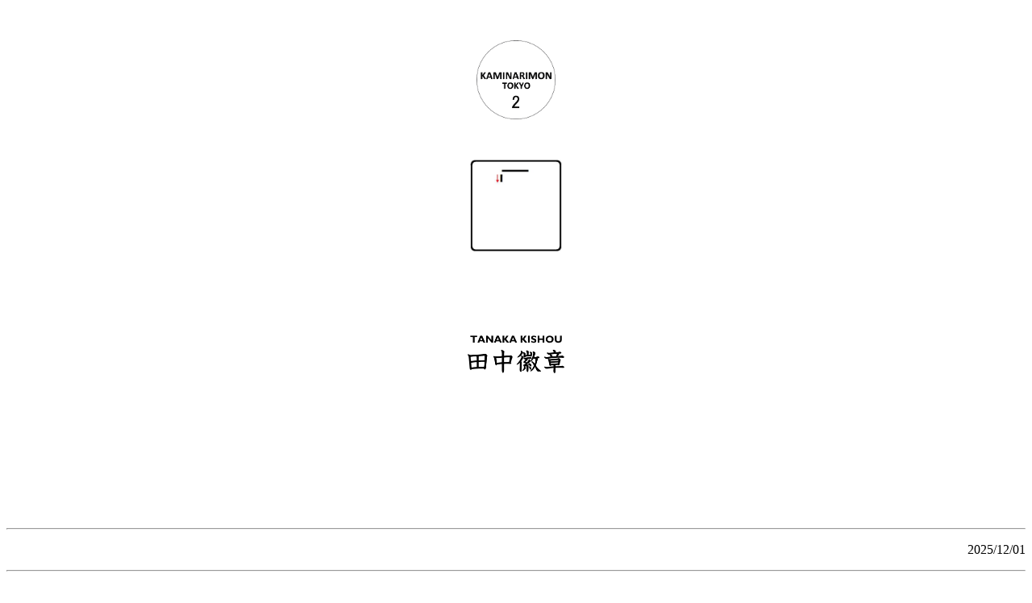

--- FILE ---
content_type: text/html; charset=UTF-8
request_url: https://www.kaminarimon.tokyo/2.html
body_size: 741
content:
<!DOCTYPE HTML PUBLIC "-//W3C//DTD HTML 4.01 Transitional//EN" "http://www.w3.org/TR/html4/loose.dtd">
<html lang="ja">
<head>
<link rel="apple-touch-icon" href="kams26.png">
<base target="_self">
<meta http-equiv="Content-Type" content="text/html; charset=UTF-8">
<meta http-equiv="Content-Style-Type" content="text/css">
<meta name="GENERATOR" content="JustSystems Homepage Builder Version 22.0.5.0 for Windows">
<meta name="justsystems:DeviceType" content="SmartPhoneV">
<meta name="viewport" content="width=device-width, user-scalable=yes">
<meta name="format-detection" content="telephone=no">
<meta name="Keywords" content="KAMINARIMON TOKYO 2,KAMINARIMON TOKYO,KAMINARIMON">
<meta name="Description" content="KAMINARIMON TOKYO 2">
<title>KAMINARIMON TOKYO 2</title>
<script type="text/javascript" src="hpb_smoothscroll.js"><!-- hpbsmoothscroll script --></script>
</head>
<body>
<p style="text-align : center;"><br>
</p>
<p style="text-align : center;"><img src="kams26.png" border="0" style="vertical-align : middle;
	width : 98px;
	height : 98px;
" width="261" height="261" alt="kaminarimon 2"></p>
<p><br>
</p>
<p style="text-align : center;"><img src="kams3.jpg" border="0" style="vertical-align : middle;
	width : 114px;
	height : 114px;
" width="300" height="298" alt="kaminarimon 2"></p>
<p><br>
<br>
<br>
<br>
</p>
<p style="text-align : center;"><a href="https://tanakakishou.com/profile.html" target="_blank"><img src="kams38.jpg" border="0" style="width : 120px;height : 47px;" width="238" height="93"></a></p>
<p><br>
<br>
<br>
<br>
</p>
<p><br>
<br>
<br>
<br>
</p>
<hr>
<p style="text-align : right;">2025/12/01</p>
<hr>
<p style="text-align : right;"><a href="https://www.kaminarimon.tokyo/" target="_blank">KAMINARIMON TOKYO</a></p>
<hr>
<p style="text-align : center;"><span style="font-size : 60%;">Copyright©2025kaminarimontokyoAll Rights Reserved.</span></p>
</body>
</html>

--- FILE ---
content_type: application/javascript
request_url: https://www.kaminarimon.tokyo/hpb_smoothscroll.js
body_size: 946
content:
var ss = {
  fixAllLinks: function() {
    var allLinks = document.getElementsByTagName('a');
    for (var i=0;i<allLinks.length;i++) {
      var lnk = allLinks[i];
      if ((lnk.href && lnk.href.indexOf('#') != -1) && 
          ( (lnk.pathname == location.pathname) ||
	    ('/'+lnk.pathname == location.pathname) ) && 
          (lnk.search == location.search)) {
        ss.addEvent(lnk,'click',ss.smoothScroll);
      }
    }
  },

  smoothScroll: function(e) {
    if (window.event) {
      target = window.event.srcElement;
    } else if (e) {
      target = e.target;
    } else return;
    if (target.nodeName.toLowerCase() != 'a') {
      target = target.parentNode;
    }
    if (target.nodeName.toLowerCase() != 'a') return;
    anchor = target.hash.substr(1);
    var allLinks = document.getElementsByTagName('a');
    var destinationLink = null;
    for (var i=0;i<allLinks.length;i++) {
      var lnk = allLinks[i];
      if (lnk.name && (lnk.name == anchor)) {
        destinationLink = lnk;
        break;
      }
    }
    if (!destinationLink) destinationLink = document.getElementById(anchor);
    if (!destinationLink) return true;

    var destx = destinationLink.offsetLeft; 
    var desty = destinationLink.offsetTop;
    var thisNode = destinationLink;
    while (thisNode.offsetParent && 
          (thisNode.offsetParent != document.body)) {
      thisNode = thisNode.offsetParent;
      destx += thisNode.offsetLeft;
      desty += thisNode.offsetTop;
    }
    clearInterval(ss.INTERVAL);
    ss.STEPS = 25;ss.CYPOS = -1;
    ss.CYPOS = window.pageYOffset || document.documentElement.scrollTop || document.body.scrollTop || 0;
    ss_stepsize = parseInt((desty-ss.CYPOS)/ss.STEPS);
    ss.INTERVAL = setInterval('ss.scrollWindow('+ss_stepsize+','+desty+')',10);
  
    if (window.event) {
      window.event.cancelBubble = true;
      window.event.returnValue = false;
    }
    if (e && e.preventDefault && e.stopPropagation) {
      e.preventDefault();
      e.stopPropagation();
    }
  },

  scrollWindow: function(scramount,dest) {
    ss.CYPOS = ss.CYPOS + scramount;
    if ((scramount >= 0 && dest <= ss.CYPOS) || (scramount < 0 && dest >= ss.CYPOS)) {
      clearInterval(ss.INTERVAL);
      window.scrollTo(0,dest);
    }
    else{
      window.scrollTo(0,ss.CYPOS);
    }
  },

  addEvent: function(elm, evType, fn, useCapture) {
    if (elm.addEventListener){
      elm.addEventListener(evType, fn, useCapture);
      return true;
    } else if (elm.attachEvent){
      var r = elm.attachEvent("on"+evType, fn);
      return r;
    } else {
      alert("Handler could not be removed");
    }
  } 
}

ss.addEvent(window,"load",ss.fixAllLinks);
